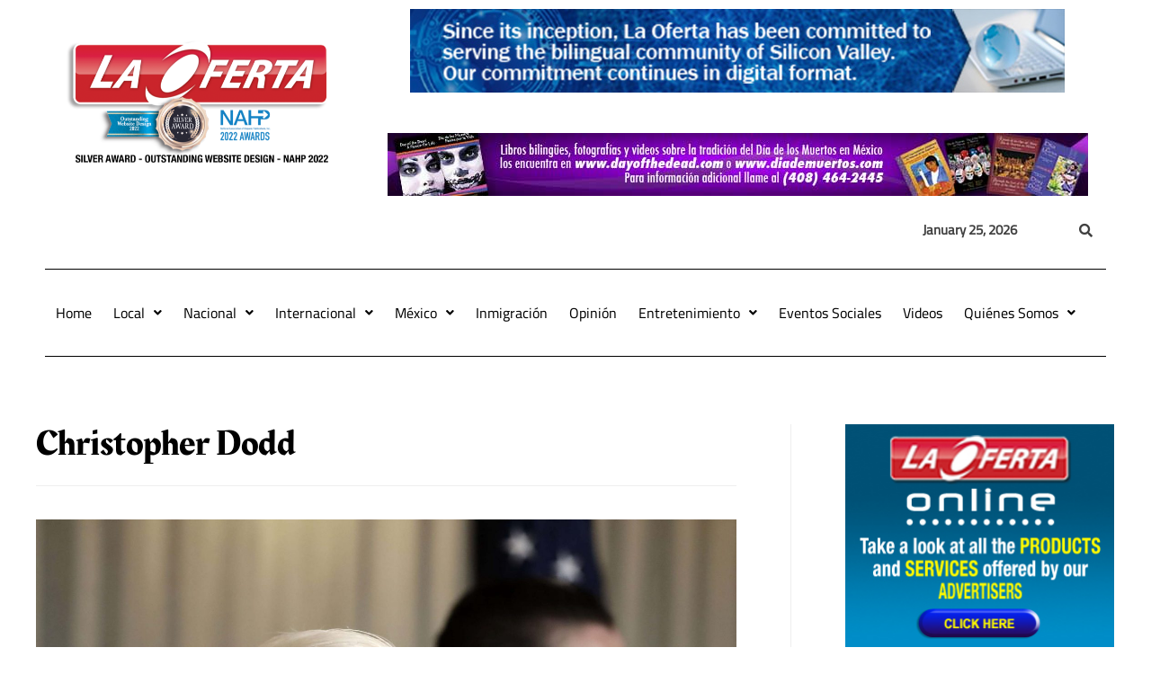

--- FILE ---
content_type: text/html; charset=utf-8
request_url: https://www.google.com/recaptcha/api2/aframe
body_size: 249
content:
<!DOCTYPE HTML><html><head><meta http-equiv="content-type" content="text/html; charset=UTF-8"></head><body><script nonce="RJQw6KNfU57_KlseA5CiRQ">/** Anti-fraud and anti-abuse applications only. See google.com/recaptcha */ try{var clients={'sodar':'https://pagead2.googlesyndication.com/pagead/sodar?'};window.addEventListener("message",function(a){try{if(a.source===window.parent){var b=JSON.parse(a.data);var c=clients[b['id']];if(c){var d=document.createElement('img');d.src=c+b['params']+'&rc='+(localStorage.getItem("rc::a")?sessionStorage.getItem("rc::b"):"");window.document.body.appendChild(d);sessionStorage.setItem("rc::e",parseInt(sessionStorage.getItem("rc::e")||0)+1);localStorage.setItem("rc::h",'1769369536350');}}}catch(b){}});window.parent.postMessage("_grecaptcha_ready", "*");}catch(b){}</script></body></html>